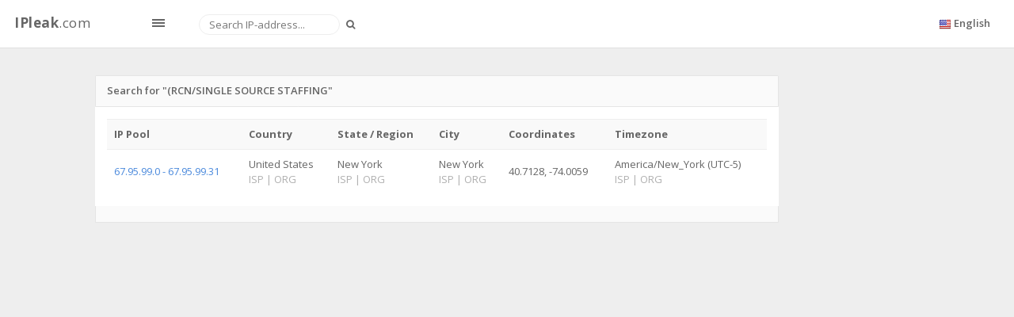

--- FILE ---
content_type: text/html; charset=UTF-8
request_url: https://ipleak.com/ip-address-lookup-by-organization/%28RCN%2FSINGLE+SOURCE+STAFFING
body_size: 3571
content:
<!DOCTYPE html>
<html>

<head>
    <!-- Meta, title, CSS, favicons, etc. -->
    <meta charset="utf-8">
    <title>IP pool by organisation</title>
    <meta name="description" content='Org_ip_address_lookup_page_description (RCN/SINGLE SOURCE STAFFING'>
    <meta name="viewport" content="width=device-width, initial-scale=1.0">
    
    <link rel="shortcut icon" type="image/x-icon" href="/templates/site/img/favicon.ico">

    <!-- Font CSS (Via CDN) -->
    <link rel='stylesheet' type='text/css' href='https://fonts.googleapis.com/css?family=Open+Sans:300,400,600,700'>

    <link href="/templates/site/css/fonts/glyphicons/glyphicons.css" rel="stylesheet" type="text/css" ><link href="/templates/site/assets/fonts/glyphicons-pro/glyphicons-pro.css" rel="stylesheet" type="text/css" ><link href="/templates/site/assets/fonts/icomoon/icomoon.css" rel="stylesheet" type="text/css" ><link href="/templates/site/assets/fonts/iconsweets/iconsweets.css" rel="stylesheet" type="text/css" ><link href="/templates/site/assets/fonts/octicons/octicons.css" rel="stylesheet" type="text/css" ><link href="/templates/site/assets/fonts/stateface/stateface.css" rel="stylesheet" type="text/css" ><link href="/templates/site/assets/skin/default_skin/css/theme.min.css" rel="stylesheet" type="text/css" ><link href="/templates/site/assets/admin-tools/admin-forms/css/admin-forms.min.css" rel="stylesheet" type="text/css" ><link href="/templates/site/assets/new/style.css" rel="stylesheet" type="text/css" >    <!-- Favicon -->
<!--    <link rel="shortcut icon" href="assets/img/favicon.ico">-->
    <!--[if lt IE 9]>-->
    <script src="https://code.jquery.com/jquery-1.11.3.js"></script>
    <!--<![endif]-->
    <!--[if IE 9]>-->
    <script src="/templates/site/vendor/jquery/jquery_ui/jquery-ui.min.js"></script>
    <!--<![endif]-->
    <!-- HTML5 Shim and Respond.js IE8 support of HTML5 elements and media queries -->
    <!--[if lt IE 9]>
    <script src="https://oss.maxcdn.com/libs/html5shiv/3.7.0/html5shiv.js"></script>
    <script src="https://oss.maxcdn.com/libs/respond.js/1.3.0/respond.min.js"></script>
    <![endif]-->
    <script src="/mf/js/fly.js"></script>
    <script src="/mf/js/fly.lang.js"></script>
    <script type="text/javascript" src="/tmp/js/2c3d7963c5f45fcf3cd922904acc58a0.js"></script>
    <script type="text/javascript">
      (function(){
        var bsa_optimize=document.createElement('script');
        bsa_optimize.type='text/javascript';
        bsa_optimize.async=true;
        bsa_optimize.src='https://cdn4.buysellads.net/pub/ipleak.js?'+(new Date()-new Date()%600000);
        (document.getElementsByTagName('head')[0]||document.getElementsByTagName('body')[0]).appendChild(bsa_optimize);
      })();
    </script>
</head>

<body class="tables-basic-page" data-spy="scroll" data-target="#nav-spy" data-offset="80">

<!-- Google Tag Manager -->
<noscript><iframe src="//www.googletagmanager.com/ns.html?id=GTM-MHBBKC"
                  height="0" width="0" style="display:none;visibility:hidden"></iframe></noscript>
<script>(function(w,d,s,l,i){w[l]=w[l]||[];w[l].push({'gtm.start':
        new Date().getTime(),event:'gtm.js'});var f=d.getElementsByTagName(s)[0],
        j=d.createElement(s),dl=l!='dataLayer'?'&l='+l:'';j.async=true;j.src=
        '//www.googletagmanager.com/gtm.js?id='+i+dl;f.parentNode.insertBefore(j,f);
    })(window,document,'script','dataLayer','GTM-MHBBKC');</script>
<!-- End Google Tag Manager -->

<!-- Start: Main -->
<div id="main">

    <!-- Start: Header -->
    <header class="navbar navbar-fixed-top">
        <div class="navbar-branding">
            <a class="navbar-brand" href="/">
                <b>IPleak</b>.com
            </a>
            <span id="toggle_sidemenu_l" class="ad ad-lines"></span>
        </div>
        <form class="navbar-form navbar-left navbar-search" role="search" id="searchByIP">
            <div class="form-group">
                <input type="text" class="form-control" placeholder="Search IP-address..." value="">
                <button type="submit" class="button btn btn-sm search-button">
                    <i class="fa fa-search"></i>
                </button>
            </div>
        </form>
        <ul class="nav navbar-nav navbar-right">
            <li class="dropdown">
                <a class="dropdown-toggle" data-toggle="dropdown" href="javascript:void(0)" aria-expanded="false">
                    <img src="/templates/site/img/flags/shiny/16/US.png" class="flag-img"> <span class="langNameText">English</span>
                </a>
                <ul class="dropdown-menu pv5 animated animated-short flipInX" role="menu">
                                            <li>
                            <a href="/ip-address-lookup-by-organization/">
                                <img src="/templates/site/img/flags/shiny/16/US.png" class="flag-img mr5"> English                            </a>
                        </li>
                                            <li>
                            <a href="/ru/ip-address-lookup-by-organization/">
                                <img src="/templates/site/img/flags/shiny/16/RU.png" class="flag-img mr5"> Russian                            </a>
                        </li>
                                    </ul>
            </li>
        </ul>

    </header>
    <!-- End: Header -->

    <div class="leftSideBannerWrap">
      <div id="bsa-zone_1714642250512-6_123456"></div>
    </div>
    <div class="rightSideBannerWrap">
      <div id="bsa-zone_1714642342635-5_123456"></div>
    </div>

    <section id="content_wrapper_for_links">
        <div class="container">
            <div class="row">
    <div class="col-lg-10 col-md-10 col-sm-12 col-xs-12">
        <div class="panel">
            <div class="panel-heading">
                <span class="panel-title">Search for "(RCN/SINGLE SOURCE STAFFING"</span>
            </div>
            <div class="panel-body table-responsive">
                <table class="table table-striped">
                <tr>
                    <th>IP Pool</th>
                    <th>Country</th>
                    <th>State / Region</th>
                    <th>City</th>
                    <th>Coordinates</th>
                    <th>Timezone</th>
                </tr>
                                    <tr>
                        <td>
                                                    <a href="/ip-pool-lookup/67.95.99">67.95.99.0 - 67.95.99.31</a>
                                                </td>
                        <td>United States<br>
                            <span class="text-nowrap isp-org">
                                <a href="/isp-list-in-country/US" title="List of ISP in United States">
                                    <span class="isp-text">ISP</span>
                                </a>|<a href="/organization-list-in-country/US" title="List of organizations in United States">
                                    <span class="org-text">ORG</span>
                                </a>
                            </span>
                        </td>
                        <td>New York<br>
                            <span class="text-nowrap isp-org">
                                <a href="/isp-list-in-state/New+York" title="List of ISP in New York">
                                    <span class="isp-text">ISP</span>
                                </a>|<a href="/organization-list-in-state/New+York" title="List of organizations in New York">
                                    <span class="org-text">ORG</span>
                                </a>
                            </span>
                        </td>
                        <td>New York<br>
                            <span class="text-nowrap isp-org">
                                <a href="/isp-list-in-city/New+York" title="List of ISP in New York">
                                    <span class="isp-text">ISP</span>
                                </a>|<a href="/organization-list-in-city/New+York" title="List of organizations in New York">
                                    <span class="org-text">ORG</span>
                                </a>
                            </span>
                        </td>
                        <td>40.7128, -74.0059</td>
                        <td>America/New_York (UTC-5)<br>
                            <span class="isp-org">
                                <a href="/isp-list-in-time-zone/America%2FNew_York" title="List of ISP in timezone America/New_York">
                                    <span class="isp-text">ISP</span>
                                </a>|<a href="/organization-list-in-time-zone/America%2FNew_York" title="List of organizations in timezone America/New_York">
                                    <span class="org-text">ORG</span>
                                </a>
                            </span>
                        </td>
                    </tr>
                                </table>
            </div>
            <div class="panel-footer clearfix">
                            </div>
         </div>
     </div>
    <div class="col-md-2 col-sm-12 col-xs-12 singlePageBannerWrap">
        <div class="singlePageBanner"></div>
    </div>
</div>

        </div>

<footer id="content-footer">
    <div class="row">
        <div class="col-md-3 col-sm-3 col-xs-3">
            <span class="footer-legal">Made with &#9829; Privatix</span>
        </div>
        <div class="col-md-9 col-sm-9 col-xs-9 text-right">
            <span class="footer-meta">

                <a href="https://temp-number.org" target="_blank" class="footer-link">Temp SMS Number</a> |
                <a href="https://whatismynumber.com" target="_blank" class="footer-link">What is my phone number</a> |
                <a href="https://10minemail.com" target="_blank" class="footer-link">10minutemail</a> |
                <a href="/articles" class="footer-link">Articles</a> |
                <a href="/internet-service-providers" class="footer-link">ISP</a> |
                <a href="/ip-owners-organizations" class="footer-link">ORG</a> |
                <a href="/contacts/" class="footer-link">Contacts</a> |
                <a href="/privacy-policy/"  class="footer-link">Privacy</a> |
                <a href="/terms-of-service/"  class="footer-link">Terms</a>
            </span>
            <a href="#content" class="footer-return-top">
                <span class="fa fa-arrow-up"></span>
            </a>
        </div>
    </div>
</footer>

</section>
</div>

<script type="text/javascript">
$(document).ready(function(){

    if (typeof script_warning !== 'undefined') {
        // Add warning info labels
        if ($(".doNotTrackInfo").data('enabled') == 0) {
            $(".doNotTrackInfo").append('<span class="label-warning empty-label-warning"></span>');
            script_warning.add_info('Do not trach disabled', '.scripts_info');
        }
        if ($(".turbo").data('turbo') == 1) {
            $(".turbo").append('<span class="label-warning empty-label-warning"></span>');
            script_warning.add_info('No turbo', '.privacy_info');
        }
        if ($(".vpn-link").text()!='' && $(".vpn-link").text() != 'Ethernet or modem') {
            $(".vpn").append('<span class="label-warning empty-label-warning"></span>');
            script_warning.add_info('VPN not Ethernet or modem', '.privacy_info');
        }

        // Add danger warning labels
        if ($(".tor").data('tor') == 1) {
            $(".tor").append('<span class="label-danger empty-label-danger"></span>');
            script_warning.add_warning('Privacy', 'Tor enabled', '.privacy_warning');
        }
    }
});
</script>

<!-- BEGIN: PAGE SCRIPTS -->
<!-- END: PAGE SCRIPTS -->

<script>
  (function (d) {
    window.rum = {key: 'rtvxxn5f'};
    var script = d.createElement('script');
    script.src = 'https://cdn.perfops.net/rom3/rom3.min.js';
    script.type = 'text/javascript';
    script.defer = true;
    script.async = true;
    d.getElementsByTagName('head')[0].appendChild(script);
  })(document);
</script>

</body>

</html>


--- FILE ---
content_type: text/html; charset=utf-8
request_url: https://www.google.com/recaptcha/api2/aframe
body_size: 247
content:
<!DOCTYPE HTML><html><head><meta http-equiv="content-type" content="text/html; charset=UTF-8"></head><body><script nonce="HcPHSRp_stL2eiomWvl7yQ">/** Anti-fraud and anti-abuse applications only. See google.com/recaptcha */ try{var clients={'sodar':'https://pagead2.googlesyndication.com/pagead/sodar?'};window.addEventListener("message",function(a){try{if(a.source===window.parent){var b=JSON.parse(a.data);var c=clients[b['id']];if(c){var d=document.createElement('img');d.src=c+b['params']+'&rc='+(localStorage.getItem("rc::a")?sessionStorage.getItem("rc::b"):"");window.document.body.appendChild(d);sessionStorage.setItem("rc::e",parseInt(sessionStorage.getItem("rc::e")||0)+1);localStorage.setItem("rc::h",'1768976994455');}}}catch(b){}});window.parent.postMessage("_grecaptcha_ready", "*");}catch(b){}</script></body></html>